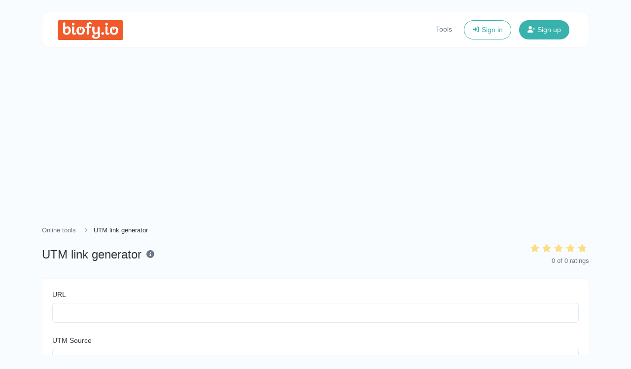

--- FILE ---
content_type: text/html; charset=UTF-8
request_url: https://biofy.io/tools/utm-link-generator
body_size: 11421
content:
<!DOCTYPE html>
<html lang="en" dir="ltr">
    <head>
        <title>UTM link generator - Biofy.io</title>
        <base href="https://biofy.io/">
        <meta charset="UTF-8">
        <meta name="viewport" content="width=device-width, initial-scale=1, shrink-to-fit=no" />

        
                    <meta name="description" content="Easily add UTM valid parameters and generate a UTM trackable link." />
                
        <!-- Open graph / Twitter markup -->
<meta property="og:type" content="website" />
<meta property="og:url" content="https://biofy.io/tools/utm-link-generator" />
<meta property="og:title" content="UTM link generator - Biofy.io" />
<meta property="og:description" content="Easily add UTM valid parameters and generate a UTM trackable link." />
<meta property="og:image" content="https://biofy.io/uploads/main/1d4b4cae2f1faa31f452299d9024ba4a.jpg" />
<meta property="og:site_name" content="Biofy.io" />
<meta name="twitter:card" content="summary_large_image" />
<meta name="twitter:site" content="@WeAreBiofy" />
<meta name="twitter:url" content="https://biofy.io/tools/utm-link-generator" />
<meta name="twitter:title" content="UTM link generator - Biofy.io" />
<meta name="twitter:description" content="Easily add UTM valid parameters and generate a UTM trackable link." />
<meta name="twitter:image" content="https://biofy.io/uploads/main/1d4b4cae2f1faa31f452299d9024ba4a.jpg" />

                    <link rel="canonical" href="https://biofy.io/tools/utm-link-generator" />
        
        
                    <link rel="alternate" href="https://biofy.io/tools/utm-link-generator" hreflang="x-default" />
                                                                        <link rel="alternate" href="https://biofy.io/ar/tools/utm-link-generator" hreflang="ar" />
                                                                                <link rel="alternate" href="https://biofy.io/bn/tools/utm-link-generator" hreflang="bn" />
                                                                                <link rel="alternate" href="https://biofy.io/fr/tools/utm-link-generator" hreflang="fr" />
                                                                                <link rel="alternate" href="https://biofy.io/de/tools/utm-link-generator" hreflang="de" />
                                                                                <link rel="alternate" href="https://biofy.io/gu/tools/utm-link-generator" hreflang="gu" />
                                                                                <link rel="alternate" href="https://biofy.io/hi/tools/utm-link-generator" hreflang="hi" />
                                                                                <link rel="alternate" href="https://biofy.io/hu/tools/utm-link-generator" hreflang="hu" />
                                                                                <link rel="alternate" href="https://biofy.io/id/tools/utm-link-generator" hreflang="id" />
                                                                                <link rel="alternate" href="https://biofy.io/kn/tools/utm-link-generator" hreflang="kn" />
                                                                                <link rel="alternate" href="https://biofy.io/mr/tools/utm-link-generator" hreflang="mr" />
                                                                                <link rel="alternate" href="https://biofy.io/ta/tools/utm-link-generator" hreflang="ta" />
                                                                                <link rel="alternate" href="https://biofy.io/te/tools/utm-link-generator" hreflang="te" />
                                                                                            
                    <link href="https://biofy.io/uploads/main/7575cd9e9881073da18566bd1782bb5e.jpg" rel="icon" />
        
        <link href="https://biofy.io/themes/SurendraNekkanti/assets/css/bootstrap.min.css?v=5710" id="css_theme_style" rel="stylesheet" media="screen,print">
                    <link href="https://biofy.io/themes/SurendraNekkanti/assets/css/custom.css?v=5710" rel="stylesheet" media="screen,print">
        
        
        
        
            </head>

    <body class="index  " data-theme-style="light">
        
                
                
                
        
        

    <div class="modal fade" id="ad_blocker_detector_modal" data-backdrop="static" data-keyboard="false" tabindex="-1" role="dialog" aria-hidden="true">
        <div class="modal-dialog modal-dialog-centered" role="document">
            <div class="modal-content">

                <div class="modal-body">
                    <div class="d-flex justify-content-between mb-3">
                        <h5 class="modal-title">
                            <i class="fas fa-fw fa-sm fa-eye text-dark mr-2"></i>
                            Ad blocker detected                        </h5>

                                            </div>

                    <p class="text-muted">We serve ads so we can keep our website running. Please disable your ad blockers.</p>

                    <div class="mt-4">
                        <a href="#" class="btn btn-block btn-primary" onClick="event.preventDefault();window.location.reload();">I've disabled the ad blocker</a>
                    </div>
                </div>

            </div>
        </div>
    </div>

            
    <div id="spotlight_wrapper" class="spotlight-wrapper d-none" aria-hidden="true">
        <div class="container spotlight-modal">

            <form id="spotlight_form" action="" method="get" role="form">
                <input type="hidden" name="global_token" value="0f91d41d1625feffc243e5c3c95d5c2b" />

                <input id="spotlight_search" type="search" name="search" class="form-control" required="required" autocomplete="off" placeholder="🔎 Search & go to a page..." aria-label="Search" />

                <div id="spotlight_results" class="spotlight-results mt-3"></div>

                <div id="spotlight_no_data" class="my-3 p-3 bg-gray-50 rounded-2x position-relative text-center" style="display:none;">
                    <span class="text-muted">No data available</span>
                </div>
            </form>
        </div>
    </div>

    
                    
        <div class="container pt-4">
            
<nav id="navbar" class="navbar navbar-main navbar-expand-lg navbar-light mb-6 index-highly-rounded border border-gray-100">
    <div class="container">
        <a
                class="navbar-brand d-flex"
                href="https://biofy.io/"
                data-logo
                data-light-value="https://biofy.io/uploads/main/12e45bc193f301b8184ec8862025c11d.png"
                data-light-class="img-fluid navbar-logo"
                data-light-tag="img"
                data-dark-value="https://biofy.io/uploads/main/5f0aafd88a0b5a8178894f7b9e9e7f62.png"
                data-dark-class="img-fluid navbar-logo"
                data-dark-tag="img"
        >
                            <img src="https://biofy.io/uploads/main/12e45bc193f301b8184ec8862025c11d.png" class="img-fluid navbar-logo" alt="Website logo" />
                    </a>

        <button class="btn navbar-custom-toggler d-lg-none" type="button" data-toggle="collapse" data-target="#main_navbar" aria-controls="main_navbar" aria-expanded="false" aria-label="Toggle navigation">
            <i class="fas fa-fw fa-bars"></i>
        </button>

        <div class="collapse navbar-collapse justify-content-end" id="main_navbar">
            <ul class="navbar-nav">

                
                                    <li class="nav-item"><a class="nav-link" href="https://biofy.io/tools">Tools</a></li>
                
                
                
                    <li class="nav-item d-flex align-items-center">
                        <a class="btn btn-sm btn-outline-primary" href="https://biofy.io/login"><i class="fas fa-fw fa-sm fa-sign-in-alt"></i> Sign in</a>
                    </li>

                                            <li class="nav-item d-flex align-items-center">
                            <a class="btn btn-sm btn-primary" href="https://biofy.io/register"><i class="fas fa-fw fa-sm fa-user-plus"></i> Sign up</a>
                        </li>
                    
                
            </ul>
        </div>
    </div>
</nav>
        </div>

            <div class="container my-3 d-print-none"><script async src="https://pagead2.googlesyndication.com/pagead/js/adsbygoogle.js?client=ca-pub-1183044419643209"
     crossorigin="anonymous"></script>
<!-- Display Ads -->
<ins class="adsbygoogle"
     style="display:block"
     data-ad-client="ca-pub-1183044419643209"
     data-ad-slot="9047029003"
     data-ad-format="auto"
     data-full-width-responsive="true"></ins>
<script>
     (adsbygoogle = window.adsbygoogle || []).push({});
</script></div>

        <main class="altum-animate altum-animate-fill-none altum-animate-fade-in">
            
<div class="container">
    
    <nav aria-label="breadcrumb">
        <ol class="custom-breadcrumbs small">
            <li><a href="https://biofy.io/tools">Online tools</a> <i class="fas fa-fw fa-angle-right"></i></li>
            <li class="active" aria-current="page">UTM link generator</li>
        </ol>
    </nav>

    <div class="row mb-4">
        <div class="col-12 col-lg d-flex align-items-center mb-3 mb-lg-0 text-truncate">
            <h1 class="h4 m-0 text-truncate">UTM link generator</h1>

            <div class="ml-2">
                <span data-toggle="tooltip" title="Easily add UTM valid parameters and generate a UTM trackable link.">
                    <i class="fas fa-fw fa-info-circle text-muted"></i>
                </span>
            </div>
        </div>

        
    <div id="rating" class="col-12 col-lg-auto d-flex flex-column">
        <div class="d-flex align-items-center flex-row-reverse justify-content-lg-end" style="justify-content: start;">
                        <span class="rating-star" data-rating="5">
                <i class="fas fa-fw fa-star mr-1" style="opacity: 0.5;"></i>
            </span>

                        <span class="rating-star" data-rating="4">
                <i class="fas fa-fw fa-star mr-1" style="opacity: 0.5;"></i>
            </span>

                        <span class="rating-star" data-rating="3">
                <i class="fas fa-fw fa-star mr-1" style="opacity: 0.5;"></i>
            </span>

                        <span class="rating-star" data-rating="2">
                <i class="fas fa-fw fa-star mr-1" style="opacity: 0.5;"></i>
            </span>

                        <span class="rating-star" data-rating="1">
                <i class="fas fa-fw fa-star mr-1" style="opacity: 0.5;"></i>
            </span>
        </div>

        <div class="text-lg-right">
            <small class="text-muted">
                <span id="average-rating">0</span> of <span id="total-ratings">0</span> ratings            </small>
        </div>
    </div>

    
    
    </div>

    <div class="card">
        <div class="card-body">

            <form id="tool_form" action="" method="post" role="form" enctype="multipart/form-data">
                <input type="hidden" name="token" value="1d23634d9edf5fea2985d9f78ab1c076" />

                <div class="form-group">
                    <label for="url">URL</label>
                    <input type="url" id="url" name="url" class="form-control " />
                                    </div>

                <div class="form-group">
                    <label for="utm_source">UTM Source</label>
                    <input type="text" id="utm_source" name="utm_source" class="form-control " />
                                    </div>

                <div class="form-group">
                    <label for="utm_medium">UTM Medium</label>
                    <input type="text" id="utm_medium" name="utm_medium" class="form-control " />
                                    </div>

                <div class="form-group">
                    <label for="utm_campaign">UTM Campaign</label>
                    <input type="text" id="utm_campaign" name="utm_campaign" class="form-control " />
                                    </div>

                <div class="form-group">
                    <label for="utm_content">UTM Content</label>
                    <input type="text" id="utm_content" name="utm_content" class="form-control " />
                                    </div>

                <div class="form-group">
                    <label for="utm_term">UTM Term</label>
                    <input type="text" id="utm_term" name="utm_term" class="form-control " />
                                    </div>
            </form>

        </div>
    </div>

    <div class="mt-4">
        <div class="card">
            <div class="card-body">

                <div class="form-group">
                    <div class="d-flex justify-content-between align-items-center">
                        <label for="result">Result</label>
                        <div>
                            <button
                                    type="button"
                                    class="btn btn-link text-secondary"
                                    data-toggle="tooltip"
                                    title="Copy to clipboard"
                                    aria-label="Copy to clipboard"
                                    data-copy="Copy to clipboard"
                                    data-copied="Copied!"
                                    data-clipboard-target="#result"
                                    data-clipboard-text
                            >
                                <i class="fas fa-fw fa-sm fa-copy"></i>
                            </button>
                        </div>
                    </div>
                    <textarea id="result" class="form-control"></textarea>
                </div>

            </div>
        </div>
    </div>

    
    <div class="card mt-5">
        <div class="card-body">
            Additional page content: Editable from the admin panel -> languages -> choose or create language -> translate app page.        </div>
    </div>

<div class="mt-5">
    <h2 class="small font-weight-bold text-uppercase text-muted mb-3"><i class="fas fa-fw fa-sm fa-share-alt text-primary mr-1"></i> Share</h2>
    <div class="card">
        <div class="card-body">
            <div class="d-flex align-items-center justify-content-between flex-wrap gap-3">
                
            <button type="button" class="btn btn-gray-100 rounded-2x" style="color: #808080; background-color: rgba(128, 128, 128, 0.1);" data-toggle="tooltip" title="Copy to clipboard" onclick="navigator.clipboard.writeText('https://biofy.io/tools/utm-link-generator')" data-tooltip-hide-on-click>
            <i class="fas fa-fw fa-sm fa-copy"></i>
        </button>
    
            <button type="button" class="btn btn-gray-100 rounded-2x d-none" style="color: #3a18f2; background-color: rgba(58, 24, 242, 0.1);" data-toggle="tooltip" title="Share via Device" data-native-share>
            <i class="fas fa-fw fa-share"></i>
        </button>
    
            <a href="/cdn-cgi/l/email-protection#3b0459545f4206534f4f4b480114145952545d42155254144f54545748144e4f561657525550165c5e555e495a4f5449" target="_blank" class="btn btn-gray-100 rounded-2x" style="color: #3b5998; background-color: rgba(59, 89, 152, 0.1);" data-toggle="tooltip" title="Share via Email">
            <i class="fas fa-fw fa-envelope"></i>
        </a>
    
            <button type="button" class="btn btn-gray-100 rounded-2x" style="color: #808080; background-color: rgba(128, 128, 128, 0.1);" data-toggle="tooltip" title="Print" onclick="window.print()" data-tooltip-hide-on-click>
            <i class="fas fa-fw fa-sm fa-print"></i>
        </button>
    
            <a href="https://www.facebook.com/sharer/sharer.php?u=https://biofy.io/tools/utm-link-generator" target="_blank" class="btn btn-gray-100 rounded-2x" style="color: #1877F2; background-color: rgba(24, 119, 242, 0.1);" data-toggle="tooltip" title="Share via Facebook">
            <i class="fab fa-fw fa-facebook"></i>
        </a>
    
            <a href="https://www.threads.net/intent/post?text=https://biofy.io/tools/utm-link-generator" target="_blank" class="btn btn-gray-100 rounded-2x" style="color: #808080; background-color: rgba(128, 128, 128, 0.1);" data-toggle="tooltip" title="Share via Threads">
            <i class="fab fa-fw fa-threads"></i>
        </a>
    
            <a href="https://x.com/share?url=https://biofy.io/tools/utm-link-generator" target="_blank" class="btn btn-gray-100 rounded-2x" style="color: #1DA1F2; background-color: rgba(29, 161, 242, 0.1);" data-toggle="tooltip" title="Share via X">
            <i class="fab fa-fw fa-twitter"></i>
        </a>
    
            <a href="https://pinterest.com/pin/create/link/?url=https://biofy.io/tools/utm-link-generator" target="_blank" class="btn btn-gray-100 rounded-2x" style="color: #E60023; background-color: rgba(230, 0, 35, 0.1);" data-toggle="tooltip" title="Share via Pinterest">
            <i class="fab fa-fw fa-pinterest"></i>
        </a>
    
            <a href="https://linkedin.com/shareArticle?url=https://biofy.io/tools/utm-link-generator" target="_blank" class="btn btn-gray-100 rounded-2x" style="color: #0077B5; background-color: rgba(0, 119, 181, 0.1);" data-toggle="tooltip" title="Share via LinkedIn">
            <i class="fab fa-fw fa-linkedin"></i>
        </a>
    
            <a href="https://www.reddit.com/submit?url=https://biofy.io/tools/utm-link-generator" target="_blank" class="btn btn-gray-100 rounded-2x" style="color: #FF4500; background-color: rgba(255, 69, 0, 0.1);" data-toggle="tooltip" title="Share via Reddit">
            <i class="fab fa-fw fa-reddit"></i>
        </a>
    
            <a href="https://wa.me/?text=https://biofy.io/tools/utm-link-generator" class="btn btn-gray-100 rounded-2x" style="color: #25D366; background-color: rgba(37, 211, 102, 0.1);" data-toggle="tooltip" title="Share via Whatsapp">
            <i class="fab fa-fw fa-whatsapp"></i>
        </a>
    
            <a href="https://t.me/share/url?url=https://biofy.io/tools/utm-link-generator" class="btn btn-gray-100 rounded-2x" style="color: #0088cc; background-color: rgba(0, 136, 204, 0.1);" data-toggle="tooltip" title="Share via Telegram">
            <i class="fab fa-fw fa-telegram"></i>
        </a>
    
            <a href="https://www.snapchat.com/scan?attachmentUrl=https://biofy.io/tools/utm-link-generator" class="btn btn-gray-100 rounded-2x" style="color: #FFB700; background-color: rgba(255, 183, 0, 0.1);" data-toggle="tooltip" title="Share via Snapchat">
            <i class="fab fa-fw fa-snapchat"></i>
        </a>
    
            <a href="https://teams.microsoft.com/share?href=https%3A%2F%2Fbiofy.io%2Ftools%2Futm-link-generator" target="_blank" class="btn btn-gray-100 rounded-2x" style="color: #464EB8; background-color: rgba(70, 78, 184, 0.1);" data-toggle="tooltip" title="Share via Microsoft Teams">
            <i class="fab fa-fw fa-microsoft"></i>
        </a>
    
            </div>
        </div>
    </div>
</div>


    


    
    
    <div class="mt-5">
        <h2 class="small font-weight-bold text-uppercase text-muted mb-3"><i class="fas fa-fw fa-sm fa-star text-primary mr-1"></i> Popular tools</h2>

        <div class="row m-n3" id="popular_tools">
                                                            
                    
<div class="col-12 col-lg-6 p-3 position-relative" data-tool-id="ping" data-tool-name="Ping" data-tool-category="">
    <div class="card d-flex flex-row h-100 overflow-hidden">
        <div class="tool-icon-wrapper d-flex flex-column justify-content-center">
            <div class="bg-primary-100 d-flex align-items-center justify-content-center rounded tool-icon">
                <i class="fas fa-server fa-fw text-primary-600"></i>
            </div>
        </div>

        <div class="card-body text-truncate">
            <a href="https://biofy.io/tools/ping" class="stretched-link text-decoration-none text-dark">
                <strong>Ping</strong>
            </a>
            <p class="text-truncate text-muted small m-0">Ping a website, server or port.</p>
        </div>

                    <div class="p-3 d-flex flex-column">
                                    <div class="badge badge-gray-100 mb-2" data-toggle="tooltip" title="Total views">
                        <i class="fas fa-fw fa-sm fa-eye mr-1"></i> 10,248                    </div>
                
                            </div>
            </div>
</div>

                                                                
                    
<div class="col-12 col-lg-6 p-3 position-relative" data-tool-id="reverse_ip_lookup" data-tool-name="Reverse IP Lookup" data-tool-category="">
    <div class="card d-flex flex-row h-100 overflow-hidden">
        <div class="tool-icon-wrapper d-flex flex-column justify-content-center">
            <div class="bg-primary-100 d-flex align-items-center justify-content-center rounded tool-icon">
                <i class="fas fa-book fa-fw text-primary-600"></i>
            </div>
        </div>

        <div class="card-body text-truncate">
            <a href="https://biofy.io/tools/reverse-ip-lookup" class="stretched-link text-decoration-none text-dark">
                <strong>Reverse IP Lookup</strong>
            </a>
            <p class="text-truncate text-muted small m-0">Take an IP and try to look for the domain/host associated with it.</p>
        </div>

                    <div class="p-3 d-flex flex-column">
                                    <div class="badge badge-gray-100 mb-2" data-toggle="tooltip" title="Total views">
                        <i class="fas fa-fw fa-sm fa-eye mr-1"></i> 8,859                    </div>
                
                            </div>
            </div>
</div>

                                                                
                    
<div class="col-12 col-lg-6 p-3 position-relative" data-tool-id="bcrypt_generator" data-tool-name="Bcrypt generator" data-tool-category="">
    <div class="card d-flex flex-row h-100 overflow-hidden">
        <div class="tool-icon-wrapper d-flex flex-column justify-content-center">
            <div class="bg-primary-100 d-flex align-items-center justify-content-center rounded tool-icon">
                <i class="fas fa-passport fa-fw text-primary-600"></i>
            </div>
        </div>

        <div class="card-body text-truncate">
            <a href="https://biofy.io/tools/bcrypt-generator" class="stretched-link text-decoration-none text-dark">
                <strong>Bcrypt generator</strong>
            </a>
            <p class="text-truncate text-muted small m-0">Generate a bcrypt password hash for any string input.</p>
        </div>

                    <div class="p-3 d-flex flex-column">
                                    <div class="badge badge-gray-100 mb-2" data-toggle="tooltip" title="Total views">
                        <i class="fas fa-fw fa-sm fa-eye mr-1"></i> 8,747                    </div>
                
                            </div>
            </div>
</div>

                                                                
                    
<div class="col-12 col-lg-6 p-3 position-relative" data-tool-id="character_counter" data-tool-name="Character counter" data-tool-category="">
    <div class="card d-flex flex-row h-100 overflow-hidden">
        <div class="tool-icon-wrapper d-flex flex-column justify-content-center">
            <div class="bg-primary-100 d-flex align-items-center justify-content-center rounded tool-icon">
                <i class="fas fa-font fa-fw text-primary-600"></i>
            </div>
        </div>

        <div class="card-body text-truncate">
            <a href="https://biofy.io/tools/character-counter" class="stretched-link text-decoration-none text-dark">
                <strong>Character counter</strong>
            </a>
            <p class="text-truncate text-muted small m-0">Count the amount of characters and words of a given text.</p>
        </div>

                    <div class="p-3 d-flex flex-column">
                                    <div class="badge badge-gray-100 mb-2" data-toggle="tooltip" title="Total views">
                        <i class="fas fa-fw fa-sm fa-eye mr-1"></i> 8,721                    </div>
                
                            </div>
            </div>
</div>

                                                                        </div>
    </div>
</div>



        </main>

        
        <div class="container d-print-none">
            <footer class="footer app-footer">
                
<div class="d-flex flex-column flex-lg-row justify-content-between mb-3">
    <div class="mb-3 mb-lg-0">
        <a
            class="h5 footer-heading"
            href="https://biofy.io/"
            data-logo
            data-light-value="https://biofy.io/uploads/main/12e45bc193f301b8184ec8862025c11d.png"
            data-light-class="mb-2 footer-logo"
            data-light-tag="img"
            data-dark-value="https://biofy.io/uploads/main/5f0aafd88a0b5a8178894f7b9e9e7f62.png"
            data-dark-class="mb-2 footer-logo"
            data-dark-tag="img"
        >
                            <img src="https://biofy.io/uploads/main/12e45bc193f301b8184ec8862025c11d.png" class="mb-2 footer-logo" alt="Website logo" />
                    </a>
        <div class="text-muted">Copyright © 2026 Biofy.io.</div>
    </div>

    <div class="d-flex flex-column flex-lg-row">
                    <div class="dropdown mb-2 ml-lg-3">
                <button type="button" class="btn btn-link text-decoration-none p-0" id="language_switch" data-tooltip data-tooltip-hide-on-click title="Choose language" data-toggle="dropdown" aria-haspopup="true" aria-expanded="false">
                    <i class="fas fa-fw fa-sm fa-language mr-1"></i> english                </button>

                <div class="dropdown-menu dropdown-menu-right" aria-labelledby="language_switch">
                                                                                                    <a href="https://biofy.io/ar/tools/utm-link-generator" class="dropdown-item" data-set-language="Arabic">
                                                                                                            <span class="mr-2">🇸🇦</span>
                                                                    
                                Arabic                            </a>
                                                                                                                            <a href="https://biofy.io/bn/tools/utm-link-generator" class="dropdown-item" data-set-language="Bengali">
                                                                                                            <span class="mr-2">🇮🇳</span>
                                                                    
                                Bengali                            </a>
                                                                                                                            <a href="https://biofy.io/fr/tools/utm-link-generator" class="dropdown-item" data-set-language="French">
                                                                                                            <span class="mr-2">🇫🇷</span>
                                                                    
                                French                            </a>
                                                                                                                            <a href="https://biofy.io/de/tools/utm-link-generator" class="dropdown-item" data-set-language="German">
                                                                                                            <span class="mr-2">🇩🇪</span>
                                                                    
                                German                            </a>
                                                                                                                            <a href="https://biofy.io/gu/tools/utm-link-generator" class="dropdown-item" data-set-language="Gujarati">
                                                                                                            <span class="mr-2">🇮🇳</span>
                                                                    
                                Gujarati                            </a>
                                                                                                                            <a href="https://biofy.io/hi/tools/utm-link-generator" class="dropdown-item" data-set-language="Hindi">
                                                                                                            <span class="mr-2">🇮🇳</span>
                                                                    
                                Hindi                            </a>
                                                                                                                            <a href="https://biofy.io/hu/tools/utm-link-generator" class="dropdown-item" data-set-language="Hungarian">
                                                                                                            <span class="mr-2">🇭🇺</span>
                                                                    
                                Hungarian                            </a>
                                                                                                                            <a href="https://biofy.io/id/tools/utm-link-generator" class="dropdown-item" data-set-language="Indonesian">
                                                                                                            <span class="mr-2">🇮🇩</span>
                                                                    
                                Indonesian                            </a>
                                                                                                                            <a href="https://biofy.io/kn/tools/utm-link-generator" class="dropdown-item" data-set-language="Kannada">
                                                                                                            <span class="mr-2">🇮🇳</span>
                                                                    
                                Kannada                            </a>
                                                                                                                            <a href="https://biofy.io/mr/tools/utm-link-generator" class="dropdown-item" data-set-language="Marathi">
                                                                                                            <span class="mr-2">🇮🇳</span>
                                                                    
                                Marathi                            </a>
                                                                                                                            <a href="https://biofy.io/ta/tools/utm-link-generator" class="dropdown-item" data-set-language="Tamil">
                                                                                                            <span class="mr-2">🇮🇳</span>
                                                                    
                                Tamil                            </a>
                                                                                                                            <a href="https://biofy.io/te/tools/utm-link-generator" class="dropdown-item" data-set-language="Telugu">
                                                                                                            <span class="mr-2">🇮🇳</span>
                                                                    
                                Telugu                            </a>
                                                                                                                            <a href="https://biofy.io/en/tools/utm-link-generator" class="dropdown-item" data-set-language="english">
                                                                    <i class="fas fa-fw fa-sm fa-check mr-2 text-success"></i>
                                
                                english                            </a>
                                                            </div>
            </div>

                    
        
                <div class="mb-2 ml-lg-3">
            <button type="button" class="btn btn-link text-decoration-none p-0" data-toggle="tooltip" title="Spotlight search (CMD/CTRL + K)" aria-label="Spotlight search (CMD/CTRL + K)" onclick="spotlight_display()" data-tooltip-hide-on-click>
                <i class="fas fa-fw fa-sm fa-search"></i>
            </button>
        </div>
        
                    <div class="mb-2 ml-lg-3">
                <button type="button" id="switch_theme_style" class="btn btn-link text-decoration-none p-0" data-toggle="tooltip" title="Switch to Dark (CMD/CTRL + I)" aria-label="Switch to Dark (CMD/CTRL + I)" data-title-theme-style-light="Switch to Light (CMD/CTRL + I)" data-title-theme-style-dark="Switch to Dark (CMD/CTRL + I)">
                    <span data-theme-style="light" class=""><i class="fas fa-fw fa-sm fa-sun text-warning"></i></span>
                    <span data-theme-style="dark" class="d-none"><i class="fas fa-fw fa-sm fa-moon"></i></span>
                </button>
            </div>

                        </div>
</div>

<div class="row">
    <div class="col-12 col-lg mb-3 mb-lg-0">
        <ul class="list-style-none d-flex flex-column flex-lg-row flex-wrap m-0">
            
                                                <li class="mb-2 mr-lg-3"><a href="https://biofy.io/affiliate">Affiliate</a></li>
                            
                            <li class="mb-2 mr-lg-3"><a href="https://biofy.io/contact">Contact</a></li>
            
            
            
                                                <li class="mb-2 mr-lg-3">
                        <a href="http://supersecureapps.com/" target="_blank">
                            
                            &#34;Made With love ❤️&#34;                        </a>
                    </li>
                                    <li class="mb-2 mr-lg-3">
                        <a href="https://biofy.io/page/privacy-policy" target="_self">
                            
                            Privacy Policy                        </a>
                    </li>
                                    <li class="mb-2 mr-lg-3">
                        <a href="https://biofy.io/page/terms-and-conditions" target="_self">
                            
                            Terms and Conditions                        </a>
                    </li>
                                    <li class="mb-2 mr-lg-3">
                        <a href="https://biofy.io/page/acceptable-and-shipping-policy" target="_self">
                            
                            Acceptable & Shipping Policy                        </a>
                    </li>
                                    <li class="mb-2 mr-lg-3">
                        <a href="https://biofy.io/page/refund-policy" target="_self">
                            
                            Refund Policy                        </a>
                    </li>
                                    <li class="mb-2 mr-lg-3">
                        <a href="https://biofy.bio/why-biofy/" target="_blank">
                            
                            About Biofy                        </a>
                    </li>
                                    <li class="mb-2 mr-lg-3">
                        <a href="https://biofy.bio/pricing/" target="_blank">
                            
                            Pricing                        </a>
                    </li>
                                    <li class="mb-2 mr-lg-3">
                        <a href="https://biofy.io/page/cookie-policy" target="_self">
                            
                            Cookie Policy                        </a>
                    </li>
                                    <li class="mb-2 mr-lg-3">
                        <a href="https://biofy.bio" target="_blank">
                            
                            Software by Surendra Nekkanti                        </a>
                    </li>
                                    </ul>
    </div>


    <div class="col-12 col-lg-auto">
        <div class="d-flex flex-wrap">
                                                                            <a href="https://youtube.com/@Wearebiofy" class="mr-2 mr-lg-0 ml-lg-2 mb-2" target="_blank" rel="noreferrer" data-toggle="tooltip" title="YouTube">
                        <i class="fab fa-youtube fa-fw fa-lg"></i>
                    </a>
                                                                                            <a href="https://x.com/WeAreBiofy" class="mr-2 mr-lg-0 ml-lg-2 mb-2" target="_blank" rel="noreferrer" data-toggle="tooltip" title="X">
                        <i class="fab fa-x-twitter fa-fw fa-lg"></i>
                    </a>
                                                                <a href="https://instagram.com/biofy.io" class="mr-2 mr-lg-0 ml-lg-2 mb-2" target="_blank" rel="noreferrer" data-toggle="tooltip" title="Instagram">
                        <i class="fab fa-instagram fa-fw fa-lg"></i>
                    </a>
                                                                                            <a href="https://linkedin.com/company/biofy-io" class="mr-2 mr-lg-0 ml-lg-2 mb-2" target="_blank" rel="noreferrer" data-toggle="tooltip" title="LinkedIn">
                        <i class="fab fa-linkedin fa-fw fa-lg"></i>
                    </a>
                                                                                            <a href="/cdn-cgi/l/email-protection#7d15181111123d1f14121b04531412" class="mr-2 mr-lg-0 ml-lg-2 mb-2" target="_blank" rel="noreferrer" data-toggle="tooltip" title="Email">
                        <i class="fas fa-envelope fa-fw fa-lg"></i>
                    </a>
                                    </div>
    </div>
</div>
            </footer>
        </div>

        
        
<input type="hidden" name="global_site_url" value="https://biofy.io/" />
<input type="hidden" name="global_url" value="https://biofy.io/" />
<input type="hidden" name="global_token" value="0f91d41d1625feffc243e5c3c95d5c2b" />
<input type="hidden" name="global_number_decimal_point" value="." />
<input type="hidden" name="global_number_thousands_separator" value="," />

<script data-cfasync="false" src="/cdn-cgi/scripts/5c5dd728/cloudflare-static/email-decode.min.js"></script><script>
    /* Some global variables */
    window.altum = {};
    let global_token = document.querySelector('input[name="global_token"]').value;
    let site_url = document.querySelector('input[name="global_site_url"]').value;
    let url = document.querySelector('input[name="global_url"]').value;
    let decimal_point = document.querySelector('[name="global_number_decimal_point"]').value;
    let thousands_separator = document.querySelector('[name="global_number_thousands_separator"]').value;
</script>

                    <script src="https://biofy.io/themes/SurendraNekkanti/assets/js/libraries/jquery.min.js?v=5710"></script>
                    <script src="https://biofy.io/themes/SurendraNekkanti/assets/js/libraries/popper.min.js?v=5710"></script>
                    <script src="https://biofy.io/themes/SurendraNekkanti/assets/js/libraries/bootstrap.min.js?v=5710"></script>
                    <script src="https://biofy.io/themes/SurendraNekkanti/assets/js/custom.js?v=5710"></script>
        
                    <script src="https://biofy.io/themes/SurendraNekkanti/assets/js/libraries/fontawesome.min.js?v=5710" defer></script>
                    <script src="https://biofy.io/themes/SurendraNekkanti/assets/js/libraries/fontawesome-solid.min.js?v=5710" defer></script>
                    <script src="https://biofy.io/themes/SurendraNekkanti/assets/js/libraries/fontawesome-brands.modified.js?v=5710" defer></script>
        
            <script>
        'use strict'

        let current_rating = localStorage.getItem('0e5f4ee6709ff006003788bcc9bdd324_utm_link_generator_rating');
        if(current_rating) {
            document.querySelector(`[data-rating="${current_rating}"]`).classList.add('rating-star-chosen');
        }

        document.querySelectorAll('[data-rating]').forEach(star => {
            star.addEventListener('click', async event => {
                let cooldown_ms = 5000; /* 5 second cooldown */
                let last_rating_time = parseInt(localStorage.getItem('0e5f4ee6709ff006003788bcc9bdd324_utm_link_generator_rating_time') || '0', 10);
                let now = Date.now();

                /* Block if user is within cooldown */
                if(now - last_rating_time < cooldown_ms) {
                    return;
                }

                localStorage.setItem('0e5f4ee6709ff006003788bcc9bdd324_utm_link_generator_rating_time', now);

                let element = event.currentTarget;
                let rating = element.getAttribute('data-rating');
                let tool_id = "utm_link_generator";

                /* Prepare form data */
                let form = new FormData();
                form.set('global_token', global_token)
                form.set('tool_id', tool_id);
                form.set('rating', rating);

                const response = await fetch(`${url}tools-rating`, {
                    method: 'post',
                    body: form
                });

                let data = null;
                try {
                    data = await response.json();
                } catch (error) {}

                if(!response.ok) {}

                if(data.status == 'error') {

                } else if(data.status == 'success') {
                    localStorage.setItem('0e5f4ee6709ff006003788bcc9bdd324_utm_link_generator_rating', rating);

                    /* Remove previous chosen star if needed */
                    let chosen_rating = document.querySelector('.rating-star-chosen');
                    if(chosen_rating) {
                        chosen_rating.classList.remove('rating-star-chosen');
                    }

                    /* Add class to show that it has been rated */
                    element.classList.add('rating-star-chosen');

                    /* Update ratings and avg */
                    document.querySelector('#average-rating').textContent = data.details.new_average_rating;
                    document.querySelector('#total-ratings').textContent = data.details.new_total_ratings;
                }

            });
        });
    </script>
        <script type="application/ld+json">
        {
            "@context": "https://schema.org",
            "@type": "SoftwareApplication",
            "name": "Online tools - Biofy.io",
            "url": "https://biofy.io/tools/utm-link-generator",
            "applicationCategory": "WebApplication"
                    }
    </script>
        <script>
        document.querySelectorAll('[data-native-share]').forEach(element => {
            if(navigator.share) {
                element.classList.remove('d-none');
                element.addEventListener('click', event => {
                    navigator.share({
                        title: document.title,
                        url: "https://biofy.io/tools/utm-link-generator"
                    }).catch(error => {});
                })
            }
        })
    </script>
<script type="application/ld+json">
    {
        "@context": "https://schema.org",
        "@type": "BreadcrumbList",
        "itemListElement": [
            {
                "@type": "ListItem",
                "position": 1,
                "name": "index.title",
                    "item": "https://biofy.io/"
                },
                {
                    "@type": "ListItem",
                    "position": 2,
                    "name": "Online tools",
                    "item": "https://biofy.io/tools"
                },
                {
                    "@type": "ListItem",
                    "position": 3,
                    "name": "UTM link generator",
                    "item": "https://biofy.io/tools/utm-link-generator"
                }
            ]
        }
</script>
<script src="https://biofy.io/themes/SurendraNekkanti/assets/js/libraries/clipboard.min.js?v=5710"></script>

<script>
    'use strict';

    let clipboard = new ClipboardJS('[data-clipboard-text],[data-clipboard-target]');

    /* Copy full url handler */
    $('[data-clipboard-text],[data-clipboard-target]').on('click', event => {
        let copy = event.currentTarget.dataset.copy;
        let copied = event.currentTarget.dataset.copied;

        $(event.currentTarget).attr('data-original-title', copied).tooltip('show');

        setTimeout(() => {
            $(event.currentTarget).attr('data-original-title', copy);
        }, 500);
    });
</script>
<script>
    'use strict';

    let generate = () => {
        let link = null;
        let url = document.querySelector('#url').value;
        let utm_source = document.querySelector('#utm_source').value;
        let utm_medium = document.querySelector('#utm_medium').value;
        let utm_campaign = document.querySelector('#utm_campaign').value;
        let utm_content = document.querySelector('#utm_content').value;
        let utm_term = document.querySelector('#utm_term').value;

        if(url && (utm_source || utm_medium || utm_campaign)) {
            link = new URL(url);

            if(utm_source) link.searchParams.set('utm_source', utm_source.trim());
            if(utm_medium) link.searchParams.set('utm_medium', utm_medium.trim());
            if(utm_campaign) link.searchParams.set('utm_campaign', utm_campaign.trim());
            if(utm_content) link.searchParams.set('utm_content', utm_content.trim());
            if(utm_term) link.searchParams.set('utm_term', utm_term.trim());

            link = link.toString();
        }

        document.querySelector('#result').value = link;
    }

    ['#url', '#utm_source', '#utm_medium', '#utm_campaign', '#utm_content', '#utm_term'].forEach(selector => document.querySelector(selector).addEventListener('change', generate));
</script>
            <script>
                'use strict';

                document.querySelectorAll('[data-set-language]').forEach(element => element.addEventListener('click', event => {
                    let language = event.currentTarget.getAttribute('data-set-language');
                    set_cookie(`set_language`, language, 90, "\/");
                }));
            </script>
            <script>
    let switch_theme_style = document.querySelector('#switch_theme_style');

    if(switch_theme_style) {
        switch_theme_style.addEventListener('click', event => {
            let theme_style = document.querySelector('body[data-theme-style]').getAttribute('data-theme-style');
            let new_theme_style = theme_style == 'light' ? 'dark' : 'light';

            /* Set a cookie with the new theme style */
            document.cookie = 'theme_style=' + encodeURIComponent(new_theme_style) + '; max-age=' + (30 * 24 * 60 * 60) + '; path="\/"';

            /* Change the css and button on the page */
            let css = document.querySelector(`#css_theme_style`);

            document.querySelector(`body[data-theme-style]`).setAttribute('data-theme-style', new_theme_style);

            switch (new_theme_style) {
                case 'dark':
                    css.setAttribute('href', "https:\/\/biofy.io\/themes\/SurendraNekkanti\/assets\/css\/bootstrap-dark.min.css?v=5710");
                    document.body.classList.add('cc--darkmode');
                    break;

                case 'light':
                    css.setAttribute('href', "https:\/\/biofy.io\/themes\/SurendraNekkanti\/assets\/css\/bootstrap.min.css?v=5710");
                    document.body.classList.remove('cc--darkmode');
                    break;
            }

            /* Refresh the logo/title */
            document.querySelectorAll('[data-logo]').forEach(element => {
                let new_brand_value = element.getAttribute(`data-${new_theme_style}-value`);
                let new_brand_class = element.getAttribute(`data-${new_theme_style}-class`);
                let new_brand_tag = element.getAttribute(`data-${new_theme_style}-tag`)
                let new_brand_html = new_brand_tag == 'img' ? `<img src="${new_brand_value}" class="${new_brand_class}" alt="Website logo" />` : `<${new_brand_tag} class="${new_brand_class}">${new_brand_value}</${new_brand_tag}>`;
                element.innerHTML = new_brand_html;
            });


            document.querySelector(`#switch_theme_style`).setAttribute('data-original-title', document.querySelector(`#switch_theme_style`).getAttribute(`data-title-theme-style-${theme_style}`));
            document.querySelector(`#switch_theme_style [data-theme-style="${new_theme_style}"]`).classList.remove('d-none');
            document.querySelector(`#switch_theme_style [data-theme-style="${theme_style}"]`).classList.add('d-none');

            if (typeof bootstrap !== 'undefined' && typeof bootstrap.Tooltip === 'function' && typeof Popper !== 'undefined') {
                $(`#switch_theme_style`).tooltip('hide').tooltip('show');
            }

            event.preventDefault();
        });

        document.addEventListener('keydown', e => {
            if((e.ctrlKey || e.metaKey) && e.key === 'i') {
                e.preventDefault();
                switch_theme_style.click();

                if (typeof bootstrap !== 'undefined' && typeof bootstrap.Tooltip === 'function' && typeof Popper !== 'undefined') {
                    $(`#switch_theme_style`).tooltip('hide');
                }
            }
        });
    }
</script>
    <script>
        let ads_url = 'https://pagead2.googlesyndication.com/pagead/js/adsbygoogle.js';

        let request_ads_to_display = callback => {
            let xhr = new XMLHttpRequest();
            xhr.onreadystatechange = function () {
                if(xhr.readyState == XMLHttpRequest.DONE) {
                    callback(xhr.status === 0 || xhr.responseURL !== ads_url);
                }
            };
            xhr.open('HEAD', ads_url, true);
            xhr.send(null);
        }

        request_ads_to_display(is_blocked => {
            if(is_blocked) {
                setTimeout(() => {
                    $('#ad_blocker_detector_modal').modal('show');
                }, 1 * 1000);
            }

        });
    </script>
        <script>
        'use strict';

        /* ------------------------------
           DOM Elements & Data Storage
        ------------------------------ */
        const spotlight_wrapper = document.getElementById('spotlight_wrapper');
        const spotlight_modal = document.querySelector('.spotlight-modal');
        const spotlight_results = document.querySelector('#spotlight_results');
        let spotlight_results_array = [];

        /* ------------------------------
           Show / Hide Spotlight
        ------------------------------ */
        const spotlight_display = () => {
            spotlight_wrapper.classList.remove('d-none');
            requestAnimationFrame(() => {
                spotlight_wrapper.classList.add('show');
            });
            spotlight_wrapper.setAttribute('aria-hidden', 'false');
            document.querySelector('#spotlight_search').focus();
        };

        const spotlight_hide = () => {
            spotlight_wrapper.classList.remove('show');
            spotlight_wrapper.setAttribute('aria-hidden', 'true');

            setTimeout(() => {
                spotlight_wrapper.classList.add('d-none');
            }, 150);
        };

        /* ------------------------------
           Fetch Pages & Store Locally
        ------------------------------ */
        const spotlight_get_pages = async () => {
            const form = new FormData(document.querySelector('#spotlight_form'));
            const params = new URLSearchParams(form).toString();

            const response = await fetch(`${url}spotlight?global_token=${global_token}`, { method: 'get' });
            let data;

            try {
                data = await response.json();
            } catch (error) {
                return false;
            }

            if(!response.ok || data.status === 'error') {
                return false;
            } else {
                let results = data.details.map(obj => ({ ...obj, clicks: 0 }));
                localStorage.setItem('0e5f4ee6709ff006003788bcc9bdd324_spotlight_results', JSON.stringify(results));
            }

            return data.details;
        };

        /* ------------------------------
           Build & Insert All Results Once
        ------------------------------ */
        const build_all_spotlight_results = (pages) => {
            // Sort them once by clicks (descending)
            pages.sort((a, b) => b.clicks - a.clicks);

            // Build in one shot
            let html = '';
            for (const page of pages) {
                // Include lowercase name/url as data attrs for quick toggling
                html += `
            <a
                href="${url}${page.url || ''}"
                target="_blank"
                class="my-3 p-3 bg-gray-50 rounded-2x position-relative text-decoration-none text-reset"
                style="display: block"
                data-spotlight-result-url="${page.url}"
                data-spotlight-result-name="${page.name}"
            >
                <div class="d-flex justify-content-between align-items-center">
                    <div>
                        <span>${page.name}</span>
                        <div class="small text-muted">${page.url ? '/' + page.url : url}</div>
                    </div>
                    <div>
                        <i class="fas fa-fw fa-lg fa-arrow-right text-muted"></i>
                    </div>
                </div>
            </a>
        `;
            }

            spotlight_results.innerHTML = html;

            document.querySelector('#spotlight_no_data').style.display = pages.length ? 'none' : 'block';
        };

        /* ------------------------------
           Toggle Display Instead of Re-rendering
        ------------------------------ */
        const filter_spotlight_results = (search_value) => {
            const spotlight_no_data = document.querySelector('#spotlight_no_data');
            const lower_search = search_value.toLowerCase();
            const links = spotlight_results.querySelectorAll('a[data-spotlight-result-url]');
            let matches = 0;

            links.forEach(link => {
                const page_name = link.getAttribute('data-spotlight-result-name').toLowerCase();
                const page_url = link.getAttribute('data-spotlight-result-url').toLowerCase();

                if(page_name.includes(lower_search) || page_url.includes(lower_search)) {
                    link.style.display = 'block';
                    matches++;
                } else {
                    link.style.display = 'none';
                }
            });

            // If no matches, show #spotlight_no_data
            spotlight_no_data.style.display = matches ? 'none' : 'block';
        };

        /* ------------------------------
           Initial Load
        ------------------------------ */
        const spotlight_init = async () => {

            // Show spinner only once, on load
            spotlight_results.innerHTML = `
        <div class="my-3 p-3 bg-gray-50 rounded-2x position-relative d-flex justify-content-center">
            <div class="spinner-border spinner-border-lg" role="status"></div>
        </div>
    `;

            // If no local results, fetch from server
            if(!get_cookie('spotlight_has_results')) {
                localStorage.removeItem('0e5f4ee6709ff006003788bcc9bdd324_spotlight_results');
            }
            if(!localStorage.getItem('0e5f4ee6709ff006003788bcc9bdd324_spotlight_results')) {
                const fetched_pages = await spotlight_get_pages();
                spotlight_results_array = fetched_pages || [];
            } else {
                spotlight_results_array = JSON.parse(localStorage.getItem('0e5f4ee6709ff006003788bcc9bdd324_spotlight_results'));
            }

            set_cookie('spotlight_has_results', 1, 90, "\/");

            // Now build the entire set
            build_all_spotlight_results(spotlight_results_array);

            // Optional: highlight first result if you want
            const first_link = spotlight_results.querySelector('a');
            if(first_link) {
                first_link.dispatchEvent(new Event('mouseover', { bubbles: true }));
            }
        };

        /* ------------------------------
           Debounced Search on Input
        ------------------------------ */
        let search_timeout;
        const spotlight_process_search = () => {
            if(search_timeout) clearTimeout(search_timeout);
            search_timeout = setTimeout(() => {
                const search = document.querySelector('#spotlight_search').value;

                filter_spotlight_results(search);
            }, 100);
        };

        /* ------------------------------
           Track Clicks via Delegation
        ------------------------------ */
        spotlight_results.addEventListener('click', event => {
            const link = event.target.closest('a[data-spotlight-result-url]');
            if(!link) return;

            const result_url = link.getAttribute('data-spotlight-result-url');
            const page_obj = spotlight_results_array.find(p => p.url === result_url);

            if(page_obj) {
                page_obj.clicks += 1;
                localStorage.setItem('0e5f4ee6709ff006003788bcc9bdd324_spotlight_results', JSON.stringify(spotlight_results_array));
            }
        });

        /* ------------------------------
           Keyboard Navigation
        ------------------------------ */
        const navigate_results = direction => {
            // Only get visible links
            const focusable_results = Array
                .from(spotlight_results.querySelectorAll('a'))
                .filter(a => a.style.display !== 'none');

            if(!focusable_results.length) return;

            // Where is the current focus?
            let current_index = focusable_results.indexOf(document.activeElement);

            // If nothing is focused yet, treat it as -1
            if(current_index === -1) current_index = -1;

            // Move up or down among only visible items
            if(direction === 'down') {
                current_index = (current_index + 1) % focusable_results.length;
            } else if(direction === 'up') {
                current_index = (current_index - 1 + focusable_results.length) % focusable_results.length;
            }

            focusable_results[current_index].focus();
        };

        /* ------------------------------
           Global Keydown for CTRL+K, etc.
        ------------------------------ */
        document.addEventListener('keydown', e => {
            if((e.ctrlKey || e.metaKey) && e.key === 'k') {
                e.preventDefault();
                spotlight_wrapper.getAttribute('aria-hidden') === 'true' ? spotlight_display() : spotlight_hide();
            }

            if(spotlight_wrapper.getAttribute('aria-hidden') === 'false') {
                if(e.key === 'Escape') {
                    spotlight_hide();
                } else if(e.key === 'ArrowDown') {
                    e.preventDefault();
                    navigate_results('down');
                } else if(e.key === 'ArrowUp') {
                    e.preventDefault();
                    navigate_results('up');
                } else if(e.key === 'Enter') {
                    /* handle enter if needed */
                } else {
                    document.querySelector('#spotlight_search').focus();
                }
            }
        });

        /* ------------------------------
           Hide on Click Outside
        ------------------------------ */
        spotlight_wrapper.addEventListener('click', e => {
            if(!spotlight_wrapper.classList.contains('d-none') && !spotlight_modal.contains(e.target)) {
                spotlight_hide();
            }
        });

        /* ------------------------------
           Attach Debounced Search
        ------------------------------ */
        ['change','paste','keyup'].forEach(event_type => {
            document.querySelector('#spotlight_search').addEventListener(event_type, spotlight_process_search);
        });

        /* ------------------------------
           Submit Form -> Go to First Result
        ------------------------------ */
        document.querySelector('#spotlight_form').addEventListener('submit', event => {
            event.preventDefault();

            const first_visible = Array
                .from(document.querySelectorAll('#spotlight_results a'))
                .find(a => a.style.display !== 'none');

            if(first_visible) {
                first_visible.click();
            }
        });

        /* ------------------------------
           Kick off initial load
        ------------------------------ */
        (async () => {
            await spotlight_init();
        })();
    </script>
        <style>
        /* Spotlight search */
        .spotlight-wrapper {
            background: hsla(0, 100%, 100%, 0.5);
            position: fixed;
            width: 100%;
            height: 100%;
            z-index: 200;
            display: flex;
            justify-content: center;
            align-items: center;
            opacity: 0;
            transition: opacity .15s;
            pointer-events: none;
        }

        [data-theme-style="dark"] .spotlight-wrapper {
            background: hsla(0, 100%, 0%, 0.5);
        }

        .spotlight-wrapper.show {
            opacity: 1;
            pointer-events: auto;
        }

        .spotlight-modal {
            padding: 2rem;
            border-radius: calc(2*var(--border-radius));
            background: var(--gray-100);
        }

        .spotlight-results {
            overflow-y: scroll;
            max-height: 29rem;
        }

        .spotlight-results a {
            border-radius: calc(2*var(--border-radius));
        }

        .spotlight-results a:focus-visible {
            outline: none;
        }
    </style>
        <script defer src="https://static.cloudflareinsights.com/beacon.min.js/vcd15cbe7772f49c399c6a5babf22c1241717689176015" integrity="sha512-ZpsOmlRQV6y907TI0dKBHq9Md29nnaEIPlkf84rnaERnq6zvWvPUqr2ft8M1aS28oN72PdrCzSjY4U6VaAw1EQ==" data-cf-beacon='{"version":"2024.11.0","token":"2843a91a230f4b9485e5100fc1646c52","r":1,"server_timing":{"name":{"cfCacheStatus":true,"cfEdge":true,"cfExtPri":true,"cfL4":true,"cfOrigin":true,"cfSpeedBrain":true},"location_startswith":null}}' crossorigin="anonymous"></script>
</body>
</html>


--- FILE ---
content_type: text/html; charset=UTF-8
request_url: https://biofy.io/spotlight?global_token=0f91d41d1625feffc243e5c3c95d5c2b
body_size: -150
content:
{"message":"","status":"success","details":[{"name":"index.title","url":""},{"name":"Sign in","url":"login"},{"name":"Sign up","url":"register"},{"name":"Resend activation","url":"resend-activation"},{"name":"Lost password","url":"lost-password"},{"name":"Plan","url":"plan"},{"name":"Contact","url":"contact"},{"name":"Affiliate","url":"affiliate"},{"name":"Pages","url":"pages"}]}

--- FILE ---
content_type: text/html; charset=utf-8
request_url: https://www.google.com/recaptcha/api2/aframe
body_size: 268
content:
<!DOCTYPE HTML><html><head><meta http-equiv="content-type" content="text/html; charset=UTF-8"></head><body><script nonce="J87qo-StpYY-xF8kD5qRgw">/** Anti-fraud and anti-abuse applications only. See google.com/recaptcha */ try{var clients={'sodar':'https://pagead2.googlesyndication.com/pagead/sodar?'};window.addEventListener("message",function(a){try{if(a.source===window.parent){var b=JSON.parse(a.data);var c=clients[b['id']];if(c){var d=document.createElement('img');d.src=c+b['params']+'&rc='+(localStorage.getItem("rc::a")?sessionStorage.getItem("rc::b"):"");window.document.body.appendChild(d);sessionStorage.setItem("rc::e",parseInt(sessionStorage.getItem("rc::e")||0)+1);localStorage.setItem("rc::h",'1768654899503');}}}catch(b){}});window.parent.postMessage("_grecaptcha_ready", "*");}catch(b){}</script></body></html>